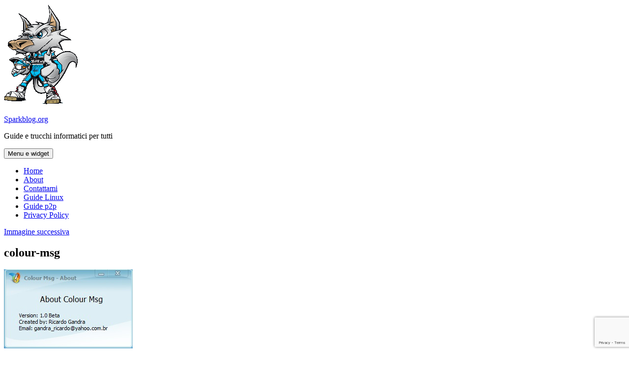

--- FILE ---
content_type: text/html; charset=utf-8
request_url: https://www.google.com/recaptcha/api2/anchor?ar=1&k=6LeA4oIUAAAAAOTjyixuHxPmBmPiVLDGQ0ZRl1jV&co=aHR0cHM6Ly93d3cuc3BhcmtibG9nLm9yZzo0NDM.&hl=en&v=PoyoqOPhxBO7pBk68S4YbpHZ&size=invisible&anchor-ms=20000&execute-ms=30000&cb=zbaveuts8cq1
body_size: 48604
content:
<!DOCTYPE HTML><html dir="ltr" lang="en"><head><meta http-equiv="Content-Type" content="text/html; charset=UTF-8">
<meta http-equiv="X-UA-Compatible" content="IE=edge">
<title>reCAPTCHA</title>
<style type="text/css">
/* cyrillic-ext */
@font-face {
  font-family: 'Roboto';
  font-style: normal;
  font-weight: 400;
  font-stretch: 100%;
  src: url(//fonts.gstatic.com/s/roboto/v48/KFO7CnqEu92Fr1ME7kSn66aGLdTylUAMa3GUBHMdazTgWw.woff2) format('woff2');
  unicode-range: U+0460-052F, U+1C80-1C8A, U+20B4, U+2DE0-2DFF, U+A640-A69F, U+FE2E-FE2F;
}
/* cyrillic */
@font-face {
  font-family: 'Roboto';
  font-style: normal;
  font-weight: 400;
  font-stretch: 100%;
  src: url(//fonts.gstatic.com/s/roboto/v48/KFO7CnqEu92Fr1ME7kSn66aGLdTylUAMa3iUBHMdazTgWw.woff2) format('woff2');
  unicode-range: U+0301, U+0400-045F, U+0490-0491, U+04B0-04B1, U+2116;
}
/* greek-ext */
@font-face {
  font-family: 'Roboto';
  font-style: normal;
  font-weight: 400;
  font-stretch: 100%;
  src: url(//fonts.gstatic.com/s/roboto/v48/KFO7CnqEu92Fr1ME7kSn66aGLdTylUAMa3CUBHMdazTgWw.woff2) format('woff2');
  unicode-range: U+1F00-1FFF;
}
/* greek */
@font-face {
  font-family: 'Roboto';
  font-style: normal;
  font-weight: 400;
  font-stretch: 100%;
  src: url(//fonts.gstatic.com/s/roboto/v48/KFO7CnqEu92Fr1ME7kSn66aGLdTylUAMa3-UBHMdazTgWw.woff2) format('woff2');
  unicode-range: U+0370-0377, U+037A-037F, U+0384-038A, U+038C, U+038E-03A1, U+03A3-03FF;
}
/* math */
@font-face {
  font-family: 'Roboto';
  font-style: normal;
  font-weight: 400;
  font-stretch: 100%;
  src: url(//fonts.gstatic.com/s/roboto/v48/KFO7CnqEu92Fr1ME7kSn66aGLdTylUAMawCUBHMdazTgWw.woff2) format('woff2');
  unicode-range: U+0302-0303, U+0305, U+0307-0308, U+0310, U+0312, U+0315, U+031A, U+0326-0327, U+032C, U+032F-0330, U+0332-0333, U+0338, U+033A, U+0346, U+034D, U+0391-03A1, U+03A3-03A9, U+03B1-03C9, U+03D1, U+03D5-03D6, U+03F0-03F1, U+03F4-03F5, U+2016-2017, U+2034-2038, U+203C, U+2040, U+2043, U+2047, U+2050, U+2057, U+205F, U+2070-2071, U+2074-208E, U+2090-209C, U+20D0-20DC, U+20E1, U+20E5-20EF, U+2100-2112, U+2114-2115, U+2117-2121, U+2123-214F, U+2190, U+2192, U+2194-21AE, U+21B0-21E5, U+21F1-21F2, U+21F4-2211, U+2213-2214, U+2216-22FF, U+2308-230B, U+2310, U+2319, U+231C-2321, U+2336-237A, U+237C, U+2395, U+239B-23B7, U+23D0, U+23DC-23E1, U+2474-2475, U+25AF, U+25B3, U+25B7, U+25BD, U+25C1, U+25CA, U+25CC, U+25FB, U+266D-266F, U+27C0-27FF, U+2900-2AFF, U+2B0E-2B11, U+2B30-2B4C, U+2BFE, U+3030, U+FF5B, U+FF5D, U+1D400-1D7FF, U+1EE00-1EEFF;
}
/* symbols */
@font-face {
  font-family: 'Roboto';
  font-style: normal;
  font-weight: 400;
  font-stretch: 100%;
  src: url(//fonts.gstatic.com/s/roboto/v48/KFO7CnqEu92Fr1ME7kSn66aGLdTylUAMaxKUBHMdazTgWw.woff2) format('woff2');
  unicode-range: U+0001-000C, U+000E-001F, U+007F-009F, U+20DD-20E0, U+20E2-20E4, U+2150-218F, U+2190, U+2192, U+2194-2199, U+21AF, U+21E6-21F0, U+21F3, U+2218-2219, U+2299, U+22C4-22C6, U+2300-243F, U+2440-244A, U+2460-24FF, U+25A0-27BF, U+2800-28FF, U+2921-2922, U+2981, U+29BF, U+29EB, U+2B00-2BFF, U+4DC0-4DFF, U+FFF9-FFFB, U+10140-1018E, U+10190-1019C, U+101A0, U+101D0-101FD, U+102E0-102FB, U+10E60-10E7E, U+1D2C0-1D2D3, U+1D2E0-1D37F, U+1F000-1F0FF, U+1F100-1F1AD, U+1F1E6-1F1FF, U+1F30D-1F30F, U+1F315, U+1F31C, U+1F31E, U+1F320-1F32C, U+1F336, U+1F378, U+1F37D, U+1F382, U+1F393-1F39F, U+1F3A7-1F3A8, U+1F3AC-1F3AF, U+1F3C2, U+1F3C4-1F3C6, U+1F3CA-1F3CE, U+1F3D4-1F3E0, U+1F3ED, U+1F3F1-1F3F3, U+1F3F5-1F3F7, U+1F408, U+1F415, U+1F41F, U+1F426, U+1F43F, U+1F441-1F442, U+1F444, U+1F446-1F449, U+1F44C-1F44E, U+1F453, U+1F46A, U+1F47D, U+1F4A3, U+1F4B0, U+1F4B3, U+1F4B9, U+1F4BB, U+1F4BF, U+1F4C8-1F4CB, U+1F4D6, U+1F4DA, U+1F4DF, U+1F4E3-1F4E6, U+1F4EA-1F4ED, U+1F4F7, U+1F4F9-1F4FB, U+1F4FD-1F4FE, U+1F503, U+1F507-1F50B, U+1F50D, U+1F512-1F513, U+1F53E-1F54A, U+1F54F-1F5FA, U+1F610, U+1F650-1F67F, U+1F687, U+1F68D, U+1F691, U+1F694, U+1F698, U+1F6AD, U+1F6B2, U+1F6B9-1F6BA, U+1F6BC, U+1F6C6-1F6CF, U+1F6D3-1F6D7, U+1F6E0-1F6EA, U+1F6F0-1F6F3, U+1F6F7-1F6FC, U+1F700-1F7FF, U+1F800-1F80B, U+1F810-1F847, U+1F850-1F859, U+1F860-1F887, U+1F890-1F8AD, U+1F8B0-1F8BB, U+1F8C0-1F8C1, U+1F900-1F90B, U+1F93B, U+1F946, U+1F984, U+1F996, U+1F9E9, U+1FA00-1FA6F, U+1FA70-1FA7C, U+1FA80-1FA89, U+1FA8F-1FAC6, U+1FACE-1FADC, U+1FADF-1FAE9, U+1FAF0-1FAF8, U+1FB00-1FBFF;
}
/* vietnamese */
@font-face {
  font-family: 'Roboto';
  font-style: normal;
  font-weight: 400;
  font-stretch: 100%;
  src: url(//fonts.gstatic.com/s/roboto/v48/KFO7CnqEu92Fr1ME7kSn66aGLdTylUAMa3OUBHMdazTgWw.woff2) format('woff2');
  unicode-range: U+0102-0103, U+0110-0111, U+0128-0129, U+0168-0169, U+01A0-01A1, U+01AF-01B0, U+0300-0301, U+0303-0304, U+0308-0309, U+0323, U+0329, U+1EA0-1EF9, U+20AB;
}
/* latin-ext */
@font-face {
  font-family: 'Roboto';
  font-style: normal;
  font-weight: 400;
  font-stretch: 100%;
  src: url(//fonts.gstatic.com/s/roboto/v48/KFO7CnqEu92Fr1ME7kSn66aGLdTylUAMa3KUBHMdazTgWw.woff2) format('woff2');
  unicode-range: U+0100-02BA, U+02BD-02C5, U+02C7-02CC, U+02CE-02D7, U+02DD-02FF, U+0304, U+0308, U+0329, U+1D00-1DBF, U+1E00-1E9F, U+1EF2-1EFF, U+2020, U+20A0-20AB, U+20AD-20C0, U+2113, U+2C60-2C7F, U+A720-A7FF;
}
/* latin */
@font-face {
  font-family: 'Roboto';
  font-style: normal;
  font-weight: 400;
  font-stretch: 100%;
  src: url(//fonts.gstatic.com/s/roboto/v48/KFO7CnqEu92Fr1ME7kSn66aGLdTylUAMa3yUBHMdazQ.woff2) format('woff2');
  unicode-range: U+0000-00FF, U+0131, U+0152-0153, U+02BB-02BC, U+02C6, U+02DA, U+02DC, U+0304, U+0308, U+0329, U+2000-206F, U+20AC, U+2122, U+2191, U+2193, U+2212, U+2215, U+FEFF, U+FFFD;
}
/* cyrillic-ext */
@font-face {
  font-family: 'Roboto';
  font-style: normal;
  font-weight: 500;
  font-stretch: 100%;
  src: url(//fonts.gstatic.com/s/roboto/v48/KFO7CnqEu92Fr1ME7kSn66aGLdTylUAMa3GUBHMdazTgWw.woff2) format('woff2');
  unicode-range: U+0460-052F, U+1C80-1C8A, U+20B4, U+2DE0-2DFF, U+A640-A69F, U+FE2E-FE2F;
}
/* cyrillic */
@font-face {
  font-family: 'Roboto';
  font-style: normal;
  font-weight: 500;
  font-stretch: 100%;
  src: url(//fonts.gstatic.com/s/roboto/v48/KFO7CnqEu92Fr1ME7kSn66aGLdTylUAMa3iUBHMdazTgWw.woff2) format('woff2');
  unicode-range: U+0301, U+0400-045F, U+0490-0491, U+04B0-04B1, U+2116;
}
/* greek-ext */
@font-face {
  font-family: 'Roboto';
  font-style: normal;
  font-weight: 500;
  font-stretch: 100%;
  src: url(//fonts.gstatic.com/s/roboto/v48/KFO7CnqEu92Fr1ME7kSn66aGLdTylUAMa3CUBHMdazTgWw.woff2) format('woff2');
  unicode-range: U+1F00-1FFF;
}
/* greek */
@font-face {
  font-family: 'Roboto';
  font-style: normal;
  font-weight: 500;
  font-stretch: 100%;
  src: url(//fonts.gstatic.com/s/roboto/v48/KFO7CnqEu92Fr1ME7kSn66aGLdTylUAMa3-UBHMdazTgWw.woff2) format('woff2');
  unicode-range: U+0370-0377, U+037A-037F, U+0384-038A, U+038C, U+038E-03A1, U+03A3-03FF;
}
/* math */
@font-face {
  font-family: 'Roboto';
  font-style: normal;
  font-weight: 500;
  font-stretch: 100%;
  src: url(//fonts.gstatic.com/s/roboto/v48/KFO7CnqEu92Fr1ME7kSn66aGLdTylUAMawCUBHMdazTgWw.woff2) format('woff2');
  unicode-range: U+0302-0303, U+0305, U+0307-0308, U+0310, U+0312, U+0315, U+031A, U+0326-0327, U+032C, U+032F-0330, U+0332-0333, U+0338, U+033A, U+0346, U+034D, U+0391-03A1, U+03A3-03A9, U+03B1-03C9, U+03D1, U+03D5-03D6, U+03F0-03F1, U+03F4-03F5, U+2016-2017, U+2034-2038, U+203C, U+2040, U+2043, U+2047, U+2050, U+2057, U+205F, U+2070-2071, U+2074-208E, U+2090-209C, U+20D0-20DC, U+20E1, U+20E5-20EF, U+2100-2112, U+2114-2115, U+2117-2121, U+2123-214F, U+2190, U+2192, U+2194-21AE, U+21B0-21E5, U+21F1-21F2, U+21F4-2211, U+2213-2214, U+2216-22FF, U+2308-230B, U+2310, U+2319, U+231C-2321, U+2336-237A, U+237C, U+2395, U+239B-23B7, U+23D0, U+23DC-23E1, U+2474-2475, U+25AF, U+25B3, U+25B7, U+25BD, U+25C1, U+25CA, U+25CC, U+25FB, U+266D-266F, U+27C0-27FF, U+2900-2AFF, U+2B0E-2B11, U+2B30-2B4C, U+2BFE, U+3030, U+FF5B, U+FF5D, U+1D400-1D7FF, U+1EE00-1EEFF;
}
/* symbols */
@font-face {
  font-family: 'Roboto';
  font-style: normal;
  font-weight: 500;
  font-stretch: 100%;
  src: url(//fonts.gstatic.com/s/roboto/v48/KFO7CnqEu92Fr1ME7kSn66aGLdTylUAMaxKUBHMdazTgWw.woff2) format('woff2');
  unicode-range: U+0001-000C, U+000E-001F, U+007F-009F, U+20DD-20E0, U+20E2-20E4, U+2150-218F, U+2190, U+2192, U+2194-2199, U+21AF, U+21E6-21F0, U+21F3, U+2218-2219, U+2299, U+22C4-22C6, U+2300-243F, U+2440-244A, U+2460-24FF, U+25A0-27BF, U+2800-28FF, U+2921-2922, U+2981, U+29BF, U+29EB, U+2B00-2BFF, U+4DC0-4DFF, U+FFF9-FFFB, U+10140-1018E, U+10190-1019C, U+101A0, U+101D0-101FD, U+102E0-102FB, U+10E60-10E7E, U+1D2C0-1D2D3, U+1D2E0-1D37F, U+1F000-1F0FF, U+1F100-1F1AD, U+1F1E6-1F1FF, U+1F30D-1F30F, U+1F315, U+1F31C, U+1F31E, U+1F320-1F32C, U+1F336, U+1F378, U+1F37D, U+1F382, U+1F393-1F39F, U+1F3A7-1F3A8, U+1F3AC-1F3AF, U+1F3C2, U+1F3C4-1F3C6, U+1F3CA-1F3CE, U+1F3D4-1F3E0, U+1F3ED, U+1F3F1-1F3F3, U+1F3F5-1F3F7, U+1F408, U+1F415, U+1F41F, U+1F426, U+1F43F, U+1F441-1F442, U+1F444, U+1F446-1F449, U+1F44C-1F44E, U+1F453, U+1F46A, U+1F47D, U+1F4A3, U+1F4B0, U+1F4B3, U+1F4B9, U+1F4BB, U+1F4BF, U+1F4C8-1F4CB, U+1F4D6, U+1F4DA, U+1F4DF, U+1F4E3-1F4E6, U+1F4EA-1F4ED, U+1F4F7, U+1F4F9-1F4FB, U+1F4FD-1F4FE, U+1F503, U+1F507-1F50B, U+1F50D, U+1F512-1F513, U+1F53E-1F54A, U+1F54F-1F5FA, U+1F610, U+1F650-1F67F, U+1F687, U+1F68D, U+1F691, U+1F694, U+1F698, U+1F6AD, U+1F6B2, U+1F6B9-1F6BA, U+1F6BC, U+1F6C6-1F6CF, U+1F6D3-1F6D7, U+1F6E0-1F6EA, U+1F6F0-1F6F3, U+1F6F7-1F6FC, U+1F700-1F7FF, U+1F800-1F80B, U+1F810-1F847, U+1F850-1F859, U+1F860-1F887, U+1F890-1F8AD, U+1F8B0-1F8BB, U+1F8C0-1F8C1, U+1F900-1F90B, U+1F93B, U+1F946, U+1F984, U+1F996, U+1F9E9, U+1FA00-1FA6F, U+1FA70-1FA7C, U+1FA80-1FA89, U+1FA8F-1FAC6, U+1FACE-1FADC, U+1FADF-1FAE9, U+1FAF0-1FAF8, U+1FB00-1FBFF;
}
/* vietnamese */
@font-face {
  font-family: 'Roboto';
  font-style: normal;
  font-weight: 500;
  font-stretch: 100%;
  src: url(//fonts.gstatic.com/s/roboto/v48/KFO7CnqEu92Fr1ME7kSn66aGLdTylUAMa3OUBHMdazTgWw.woff2) format('woff2');
  unicode-range: U+0102-0103, U+0110-0111, U+0128-0129, U+0168-0169, U+01A0-01A1, U+01AF-01B0, U+0300-0301, U+0303-0304, U+0308-0309, U+0323, U+0329, U+1EA0-1EF9, U+20AB;
}
/* latin-ext */
@font-face {
  font-family: 'Roboto';
  font-style: normal;
  font-weight: 500;
  font-stretch: 100%;
  src: url(//fonts.gstatic.com/s/roboto/v48/KFO7CnqEu92Fr1ME7kSn66aGLdTylUAMa3KUBHMdazTgWw.woff2) format('woff2');
  unicode-range: U+0100-02BA, U+02BD-02C5, U+02C7-02CC, U+02CE-02D7, U+02DD-02FF, U+0304, U+0308, U+0329, U+1D00-1DBF, U+1E00-1E9F, U+1EF2-1EFF, U+2020, U+20A0-20AB, U+20AD-20C0, U+2113, U+2C60-2C7F, U+A720-A7FF;
}
/* latin */
@font-face {
  font-family: 'Roboto';
  font-style: normal;
  font-weight: 500;
  font-stretch: 100%;
  src: url(//fonts.gstatic.com/s/roboto/v48/KFO7CnqEu92Fr1ME7kSn66aGLdTylUAMa3yUBHMdazQ.woff2) format('woff2');
  unicode-range: U+0000-00FF, U+0131, U+0152-0153, U+02BB-02BC, U+02C6, U+02DA, U+02DC, U+0304, U+0308, U+0329, U+2000-206F, U+20AC, U+2122, U+2191, U+2193, U+2212, U+2215, U+FEFF, U+FFFD;
}
/* cyrillic-ext */
@font-face {
  font-family: 'Roboto';
  font-style: normal;
  font-weight: 900;
  font-stretch: 100%;
  src: url(//fonts.gstatic.com/s/roboto/v48/KFO7CnqEu92Fr1ME7kSn66aGLdTylUAMa3GUBHMdazTgWw.woff2) format('woff2');
  unicode-range: U+0460-052F, U+1C80-1C8A, U+20B4, U+2DE0-2DFF, U+A640-A69F, U+FE2E-FE2F;
}
/* cyrillic */
@font-face {
  font-family: 'Roboto';
  font-style: normal;
  font-weight: 900;
  font-stretch: 100%;
  src: url(//fonts.gstatic.com/s/roboto/v48/KFO7CnqEu92Fr1ME7kSn66aGLdTylUAMa3iUBHMdazTgWw.woff2) format('woff2');
  unicode-range: U+0301, U+0400-045F, U+0490-0491, U+04B0-04B1, U+2116;
}
/* greek-ext */
@font-face {
  font-family: 'Roboto';
  font-style: normal;
  font-weight: 900;
  font-stretch: 100%;
  src: url(//fonts.gstatic.com/s/roboto/v48/KFO7CnqEu92Fr1ME7kSn66aGLdTylUAMa3CUBHMdazTgWw.woff2) format('woff2');
  unicode-range: U+1F00-1FFF;
}
/* greek */
@font-face {
  font-family: 'Roboto';
  font-style: normal;
  font-weight: 900;
  font-stretch: 100%;
  src: url(//fonts.gstatic.com/s/roboto/v48/KFO7CnqEu92Fr1ME7kSn66aGLdTylUAMa3-UBHMdazTgWw.woff2) format('woff2');
  unicode-range: U+0370-0377, U+037A-037F, U+0384-038A, U+038C, U+038E-03A1, U+03A3-03FF;
}
/* math */
@font-face {
  font-family: 'Roboto';
  font-style: normal;
  font-weight: 900;
  font-stretch: 100%;
  src: url(//fonts.gstatic.com/s/roboto/v48/KFO7CnqEu92Fr1ME7kSn66aGLdTylUAMawCUBHMdazTgWw.woff2) format('woff2');
  unicode-range: U+0302-0303, U+0305, U+0307-0308, U+0310, U+0312, U+0315, U+031A, U+0326-0327, U+032C, U+032F-0330, U+0332-0333, U+0338, U+033A, U+0346, U+034D, U+0391-03A1, U+03A3-03A9, U+03B1-03C9, U+03D1, U+03D5-03D6, U+03F0-03F1, U+03F4-03F5, U+2016-2017, U+2034-2038, U+203C, U+2040, U+2043, U+2047, U+2050, U+2057, U+205F, U+2070-2071, U+2074-208E, U+2090-209C, U+20D0-20DC, U+20E1, U+20E5-20EF, U+2100-2112, U+2114-2115, U+2117-2121, U+2123-214F, U+2190, U+2192, U+2194-21AE, U+21B0-21E5, U+21F1-21F2, U+21F4-2211, U+2213-2214, U+2216-22FF, U+2308-230B, U+2310, U+2319, U+231C-2321, U+2336-237A, U+237C, U+2395, U+239B-23B7, U+23D0, U+23DC-23E1, U+2474-2475, U+25AF, U+25B3, U+25B7, U+25BD, U+25C1, U+25CA, U+25CC, U+25FB, U+266D-266F, U+27C0-27FF, U+2900-2AFF, U+2B0E-2B11, U+2B30-2B4C, U+2BFE, U+3030, U+FF5B, U+FF5D, U+1D400-1D7FF, U+1EE00-1EEFF;
}
/* symbols */
@font-face {
  font-family: 'Roboto';
  font-style: normal;
  font-weight: 900;
  font-stretch: 100%;
  src: url(//fonts.gstatic.com/s/roboto/v48/KFO7CnqEu92Fr1ME7kSn66aGLdTylUAMaxKUBHMdazTgWw.woff2) format('woff2');
  unicode-range: U+0001-000C, U+000E-001F, U+007F-009F, U+20DD-20E0, U+20E2-20E4, U+2150-218F, U+2190, U+2192, U+2194-2199, U+21AF, U+21E6-21F0, U+21F3, U+2218-2219, U+2299, U+22C4-22C6, U+2300-243F, U+2440-244A, U+2460-24FF, U+25A0-27BF, U+2800-28FF, U+2921-2922, U+2981, U+29BF, U+29EB, U+2B00-2BFF, U+4DC0-4DFF, U+FFF9-FFFB, U+10140-1018E, U+10190-1019C, U+101A0, U+101D0-101FD, U+102E0-102FB, U+10E60-10E7E, U+1D2C0-1D2D3, U+1D2E0-1D37F, U+1F000-1F0FF, U+1F100-1F1AD, U+1F1E6-1F1FF, U+1F30D-1F30F, U+1F315, U+1F31C, U+1F31E, U+1F320-1F32C, U+1F336, U+1F378, U+1F37D, U+1F382, U+1F393-1F39F, U+1F3A7-1F3A8, U+1F3AC-1F3AF, U+1F3C2, U+1F3C4-1F3C6, U+1F3CA-1F3CE, U+1F3D4-1F3E0, U+1F3ED, U+1F3F1-1F3F3, U+1F3F5-1F3F7, U+1F408, U+1F415, U+1F41F, U+1F426, U+1F43F, U+1F441-1F442, U+1F444, U+1F446-1F449, U+1F44C-1F44E, U+1F453, U+1F46A, U+1F47D, U+1F4A3, U+1F4B0, U+1F4B3, U+1F4B9, U+1F4BB, U+1F4BF, U+1F4C8-1F4CB, U+1F4D6, U+1F4DA, U+1F4DF, U+1F4E3-1F4E6, U+1F4EA-1F4ED, U+1F4F7, U+1F4F9-1F4FB, U+1F4FD-1F4FE, U+1F503, U+1F507-1F50B, U+1F50D, U+1F512-1F513, U+1F53E-1F54A, U+1F54F-1F5FA, U+1F610, U+1F650-1F67F, U+1F687, U+1F68D, U+1F691, U+1F694, U+1F698, U+1F6AD, U+1F6B2, U+1F6B9-1F6BA, U+1F6BC, U+1F6C6-1F6CF, U+1F6D3-1F6D7, U+1F6E0-1F6EA, U+1F6F0-1F6F3, U+1F6F7-1F6FC, U+1F700-1F7FF, U+1F800-1F80B, U+1F810-1F847, U+1F850-1F859, U+1F860-1F887, U+1F890-1F8AD, U+1F8B0-1F8BB, U+1F8C0-1F8C1, U+1F900-1F90B, U+1F93B, U+1F946, U+1F984, U+1F996, U+1F9E9, U+1FA00-1FA6F, U+1FA70-1FA7C, U+1FA80-1FA89, U+1FA8F-1FAC6, U+1FACE-1FADC, U+1FADF-1FAE9, U+1FAF0-1FAF8, U+1FB00-1FBFF;
}
/* vietnamese */
@font-face {
  font-family: 'Roboto';
  font-style: normal;
  font-weight: 900;
  font-stretch: 100%;
  src: url(//fonts.gstatic.com/s/roboto/v48/KFO7CnqEu92Fr1ME7kSn66aGLdTylUAMa3OUBHMdazTgWw.woff2) format('woff2');
  unicode-range: U+0102-0103, U+0110-0111, U+0128-0129, U+0168-0169, U+01A0-01A1, U+01AF-01B0, U+0300-0301, U+0303-0304, U+0308-0309, U+0323, U+0329, U+1EA0-1EF9, U+20AB;
}
/* latin-ext */
@font-face {
  font-family: 'Roboto';
  font-style: normal;
  font-weight: 900;
  font-stretch: 100%;
  src: url(//fonts.gstatic.com/s/roboto/v48/KFO7CnqEu92Fr1ME7kSn66aGLdTylUAMa3KUBHMdazTgWw.woff2) format('woff2');
  unicode-range: U+0100-02BA, U+02BD-02C5, U+02C7-02CC, U+02CE-02D7, U+02DD-02FF, U+0304, U+0308, U+0329, U+1D00-1DBF, U+1E00-1E9F, U+1EF2-1EFF, U+2020, U+20A0-20AB, U+20AD-20C0, U+2113, U+2C60-2C7F, U+A720-A7FF;
}
/* latin */
@font-face {
  font-family: 'Roboto';
  font-style: normal;
  font-weight: 900;
  font-stretch: 100%;
  src: url(//fonts.gstatic.com/s/roboto/v48/KFO7CnqEu92Fr1ME7kSn66aGLdTylUAMa3yUBHMdazQ.woff2) format('woff2');
  unicode-range: U+0000-00FF, U+0131, U+0152-0153, U+02BB-02BC, U+02C6, U+02DA, U+02DC, U+0304, U+0308, U+0329, U+2000-206F, U+20AC, U+2122, U+2191, U+2193, U+2212, U+2215, U+FEFF, U+FFFD;
}

</style>
<link rel="stylesheet" type="text/css" href="https://www.gstatic.com/recaptcha/releases/PoyoqOPhxBO7pBk68S4YbpHZ/styles__ltr.css">
<script nonce="J_bE7xeRiZkIf1W1sekyrA" type="text/javascript">window['__recaptcha_api'] = 'https://www.google.com/recaptcha/api2/';</script>
<script type="text/javascript" src="https://www.gstatic.com/recaptcha/releases/PoyoqOPhxBO7pBk68S4YbpHZ/recaptcha__en.js" nonce="J_bE7xeRiZkIf1W1sekyrA">
      
    </script></head>
<body><div id="rc-anchor-alert" class="rc-anchor-alert"></div>
<input type="hidden" id="recaptcha-token" value="[base64]">
<script type="text/javascript" nonce="J_bE7xeRiZkIf1W1sekyrA">
      recaptcha.anchor.Main.init("[\x22ainput\x22,[\x22bgdata\x22,\x22\x22,\[base64]/[base64]/bmV3IFpbdF0obVswXSk6Sz09Mj9uZXcgWlt0XShtWzBdLG1bMV0pOks9PTM/bmV3IFpbdF0obVswXSxtWzFdLG1bMl0pOks9PTQ/[base64]/[base64]/[base64]/[base64]/[base64]/[base64]/[base64]/[base64]/[base64]/[base64]/[base64]/[base64]/[base64]/[base64]\\u003d\\u003d\x22,\[base64]\\u003d\\u003d\x22,\x22bVtVw74Rwow6wr7DkMKow7fDlXNgw7EKw6zDlh07b8OFwpx/fMKlIkbCnhrDsEoaesKfTUXCsRJkIMKnOsKNw4vCuwTDqE0HwqEEwqx7w7Nkw5fDnMO1w6/Dv8K/fBfDuwo2U1xRFxI4wpBfwokIwodGw5tALh7CtiPCj8K0wosVw5liw4fCkEQAw4bCiQnDm8Kaw6HCrkrDqS7CqMOdFTV9M8OHw7ZpwqjCtcOCwpEtwrZLw5sxSMOLwo/Dq8KAKVDCkMOnwowPw5rDmQEsw6rDn8KCIkQzVwPCsDNySsOFW1vDvMKQwqzCoC/Cm8OYw4PCrcKowpIsbsKUZ8KXAcOZwqrDg3h2wpRVwo/Ct2kyOMKaZ8K1bCjCsHgJJsKVwoHDrMOrHhM8PU3CpkXCvnbCoWQkO8OMVsOlV2PCqGTDqQbDnWHDmMOJZcOCwqLCnsO9wrV4NQbDj8OSNcOPwpHCs8KSAsK/RRR9eEDDucOJD8O/Dnwyw7xfw5vDtToRw4vDlsK+wog+w5ogZVQpDjFwwpphwqnCv2U7ZcKjw6rCrScZPArDiCxPAMK/R8OJfwDDscOGwpA1EcKVLhdnw7Ezw7bDncOKBQDDgVfDjcKtIXgAw4PCtcKfw5vCscOKwqXCv0IWwq/Ciz7Cu8OXFHNzXSkuwpzCicOkw6jCr8KCw4EOcR5zbVUWwpPCqlvDtlrCmcOEw4vDlsKTX2jDklvCosOUw4rDusKewoEqKQXClhopCiDCv8O4InvCk2bCkcOBwr3Cg0kjeQ1Cw77DoXfCiAhHFG9mw5TDlj1/[base64]/CgwXClMKXE8O2ZFnDscOub8KUKMOOw7JAwo/CgMOlcwgoZcO+dxEmw41+w4RYWTYNXsOWUxNhWMKTNyzDqm7Cg8KNw453w73CucK/w4PCmsKPQm4jwptGd8KnPj3DhsKLwoNgYwtqwr3CpjPDpBIUIcO+wplPwq1xesK/TMONwrHDh0cNdzleY3zDh1DCmWbCgcONwonDqcKKFcKKO01EwqDDvDomJ8K8w7bChmoqNUvCmg5swq1XIsKrCgnDn8OoA8KwUyV0SjcGMsOQGTPCncOUw6k/H3M4woDCqmh+wqbDpMOuXiUaYCZOw4NVwpLCicONw4HCihLDu8OhCMO4wpvCmAnDjX7DjzwaRcOdawHDuMKYbsODwqJ7wpHCoRLCvcKewrc9w5JzwqbCrExZb8KQNEkqwoxAw5cmwq/CnQ8pYcKdw717wp3DssORw7fCvAEHUlDDqcKawr0Sw5nCkXBpfcOGLsKow7d4w4AgTwTDm8OXwqrCsBwbw7TCkm4cw4fDqBQFwojDiWNnw4FbCBnCm3/Dr8KjwqHCucKcwpF5w7zCg8KTVArDsMONQsKPwqJNwocxw6/CujMzwpQawqHDoihiw4DDmcOOwp1dFADDnFY3w6TCtBrDjWTCusO7D8KcXcK+w4/Cu8KGw43Cm8KyFMKiwqHCpsKaw4FRw5ZhORwuREI1WMOMHgfCvsKLV8KOw6VRIyhwwqt+BMOhKcKKUcOQwocowohyLsOawodTCsKow6UIw7pHacOwUMOPA8OtHXlVwo/Ci1HDuMK0wpzDqcKmccKIYmYIMlUvMQNWwqJFKEnDucOAwqMlGTcvw5oOJm3ChcOiw7LCi2vCl8Oge8OmLMKjwqI0WMOnZw05bnYJdSHDtVrDmMKpIMKRw53Ch8KQZxHCjMKLaTLDncKMACA4XsKeWsOdw7jDkyDDrsKew6TDtcOCwqPDqnVrOxcHwotiJ2/[base64]/ClFY4wo3CvDzChcO5KMO+BsOjXmJ5KsKkwp/Du8O/w7BNH8ObcsKSTcOkLcKbwp9AwqRXw7DCiFM7wq/[base64]/CqRcIPjHDg2toVRxNCcO4U8O6wqoTwqV0w7DDhTUvw4MswrzDryTCicKQwrDDn8O/[base64]/DkRB1wogUwr/[base64]/CgUUUasO3Q8K/wr3DhDsIw6DCqcOnw4JTeV7DoiQzQB7DsCpnwoTDnEPDnWzDrRkJwo4uwozDozx+IRQ5XcKyZHd8QsOewqUlwoQRw4hUwpwkSD7DhB8yC8Ozd8OLw43CnMOUw57Cm1kgT8OOwqZ1XsOrBh4iaVcjwp9Ewpd/wpTDk8KvPMO4w5PDtsOUezcrDn/[base64]/CtsKdCzrDqcOywqNTDMOHwq3DiDA5W8K3Nn/DuADCt8KzeBtSw79MeEvDjV8MwoHCslvDnmJFwoNBw4jDnyQVM8O/AMKSwrEqwq4uwqEKwpzDrcK2wqDCuBTDvcKoHTrCqMKXC8KvMk3Dqk4ewpQBEcKTw6DCmsKyw7plwoF1wrUWXGzDkWjCuBEew47DnsKTdMOiJEIrwpA/wqXCkcKbwrLDgMKMwrnCm8KswqdQw4swJgM2wrICQcOQw4TDkSJnFjA0d8OZwpTDnsO1C2/DjmLDkwpgOsKPw4DDksKGwprCmE8qw5jCs8OCccOhwpwZPi7CkcOnbQwGw7LDtCPDnjxPwqdiBlNaRWfDhGjCvMKNGwfDusKEwoMmTcOtwozDuMKjw7zCrsK9wr/Ci1fClX3CqcO6VHXDssOdTjPDoMOWwobCiHrDnMKoOGfCp8KdesKbwpXCrhTDiQRpw4MCL0DCucOEDsKDfsOwRMKiQ8KlwocMYFnCtSTDusKGFcKnwqzDmxXDjTURw77CtcO8wpTCs8K9HnHCgcKuw4FOGl/CpcKUOV5IdX/DhMKzbRs2SsKMPMKQQ8KQw6DCt8OnQsODXsKBwrYKVXzCu8OCw5XCrcO8w5AswrHClDQOBcO/JHDCqMK/SQh3wqlJwrd0DMK6w7MIw6xRwpHCrmnDkcKzfcKPwpJxwpxww7zCvgoDw7vDiHPDhcOGw5hVRzxXwoLDuH54wolsYcO7w5PCjl1/w7fDu8KbOMKOIybCtwTCmmZTwqh/wpA3JcKCW2xbwonCu8Ozwr/DgcOQwoXDh8OBBcKwSMKwwr/DscK1wo/DtcObBsKAwpgZwqsxYsOLw5LCh8Oow6HDm8Oaw4DCuQFtw4/ClT1zVSPCjBLCijsnwpzCksOfecOZwpvDiMKxw5pKR0jDkEDCtMK2wobDvio5wrZGAsOow7jCo8O3w4LCj8KKE8OCCMKnw7zDl8Okw5LCjj3CqEEbw5bCmRPCh2tFw57DoU11wrzDvm9vwrDCqEzDpk/Ci8K4HMOrGMKTa8K1w60Zw57DilrCnMOsw78vw6QgIQUpw7NZVF1ww758wr4Uw7Yvw7LCssOoY8O6wrLDlMKaAsOjJ1BWJ8KQNzbDmWvCrB/CrMKJDsOJFcOiwrAdw4bCgnbCjMOIwpnDtsOnX2Rgwoc/wq/Du8Kzw78hFHsnWsK8aw/CncOYVlLDvMKFasKVf2rDtykmacKTw4/[base64]/wrXDrBLDp8KiHR3DkyrCj0lpQcOkAQzDvsO0w4cNwrjDoHInSUw2HsOXwrMBSMKyw501en/Do8KBUEbDlcOEw6JLw7fCj8K3w5NCWnAxw5/[base64]/YcKDw67ChW3DicKiwrN3wozCvlVrw4DDpMKEFRQQwoLCn3HDrR3CqsKmwoPCrkUVwq1+wofCj8ObC8Kyb8OQaX5HBgIyWsKhwrpCw5oEQE4YRMOCLSIWPw7CvjJtcsO2LB8fG8K1CS/DgmjCpnwTw7BNw6zCtMOyw7FFwp/DrRgaNz1Wwp/CpcOTw43CqF7DgT7Dk8OxwrFgw6XCnSdywqbCuV3DgsKLw4HDmUYTw4cYw619wrvDvk/[base64]/Dp8KQwphyfld0MW0jwqbCscOPTyrCviEwT8Oyw51Pw5E0wqB7KWfCn8OXN3jCmMKKPcOhw4LCrDRvwr7CnlFdwpRXwqzDgA/Du8OswoVsGcKVwrLDrMOZw5rDqMKGwoVGNQTDvycKesO+wq7CmsKgw4bDoMK/[base64]/[base64]/w5JxwpV/woXDkGE4PgFkbcKGXMKYekzDn8OeQG8nwpTCncOpw7HChzDDpjTCnMOvw43Dp8Krw4EHw47DicOQwo/DqiZ7N8KXwojDvMKvw4QsW8OSw4XCv8Kawqx+LMO7AH/Conc2w7/CoMOfP23DnQ9gw55afD1id2nCgsOeBgMNw4tiwoUpMzZpbhYtw47DosOfwoxxwoZ6NGsYb8O/JRZxKMKQwpzCksKhHMO2ecO/w4fCu8KoBMOzEsKmw4Y0wrQmw5zChMKCw4wEwr1aw7TDsMKbCMKhScKYWSrDucKyw64hOm3CrcOWLXHDihDDkEHCllgkdw/CiQvDvmlTLBJ2UMOKYcOFw40qNmvCvTZvCcK+aTt9wqU/[base64]/CvkDDsjLCrsKzFhAxH8KXwrEITHvCvsKUwqwQCWXChsK8cMOSNgA8NcKcfCdlH8KjcsKOBFEbZcOOw6zDqsKvE8KmZVMCw53DmjcPw7HDlBzDjcOHwoNrJXDDucKPUsKBFcOCW8KRAnRuw5wvw4HCkyjCm8OJAHPDt8KlwobDp8OtI8O/DRMbDMK/w6jDsyc9XhMWwobDqMOGIMOENGhGB8Orw5vDocKLw5Eew53DocKINDHDmRslWyp+Y8Oew4wuworCu3HCt8KAL8ODdcKtZE97wpppdDl0fGxWwoAJw4DCjcKmesKHw5XDvmfChsKBMsKPwotxw7cvw7ZzfFx4SgXDng80XsKLwrFNcQTDhMO2Z2RGw7NcfsOLEsOxbhw/w5UTB8Oww6fDgcKUWCvCrcO8V3kTw7F3AAVtBcK4wqvCtlZYH8OZw6/ClMK5wofDuQfCqcO7w57DosO/VsOAwrXDkMOPEMKQwpXDvsKgw7s+d8Kyw68Hw7jDkwJOwo9fw540wqJiTjHCk2B3wrUufsOKScOBesOVw6NlEsKxY8KPw4TCkcOlR8Kew6bClQFqdjvCsmfDniXCj8KYwpRPwrgowrx/IMKxw6huw6dDHWDCoMOSwpvCncOAwrfDlMKcwqvDqTrCp8KFwpZZw6wZwq3DjWbCs2/ChikOdsOLw7NNw6rDmDDDgXXCkx8bKF7Dsn/DqWYrw70YVWzCncOZw5fDisObwpVsBMOgBcOOLcOiAMOgwo8BwoMAMcO+w5RYwobDsXoiK8OOXcKiN8KEDzvCiMKeLwPCm8O1wobCsXbCj18IYcOCwrrCmgocXx5bw7fCtcOIwqYawpYswonCoGMvw4nDksKrwqAUXl/DsMKCG35iFVHDhcKRw7ISw7RuEcKhfV3Cr0sVZsKjw4fDsUdNP0I5w6fClxBdw5EswprCr03DmVtHMsKBU2vCgMKAwp8KSzjDljfCtTBgwrPDn8KYb8KNw6pjw6fCmMKKP28wNcOmw4TCksKlQ8O7ahTDl25/RcKFw4/[base64]/w6wGwrYNH0gdw7/Cp1zClHPDo8Kdw5Vmw6g6YMOxw5sAwpPCnsKdMnHDmMOREcO6PMKVw5HCuMOyw4nCq2TCsh0FEQHDlRtjI0nDpsO+w5gcwqTDksKjwrrCnBccwpQYLRrDjw06wr/[base64]/[base64]/[base64]/DmQLCtwXDg8KVKm87wpNrwqLCgFvDsxUlw5xSDC9+cMKqH8K3w4/[base64]/BxTCrsKywo/CtmTCvsOUdlNhOMOFw5TDikk7w6/Cq8OOVsOqw4B+OsKzbU3CssKtwrfCizzCnhYfwrEIbG8Aw5HCllRow49Ww5/[base64]/w5nDkcOqw4Fiw6HChGl8GMKBd8K/[base64]/[base64]/[base64]/NSEYw7jDh8KLNBrCklTDoidFw5fChsOdZhFtdkAqw5gkw6bCqgsxw7taRsOfwoogw4kSw4jCryl6w6VhwqbDtXpREMKBY8OZWUjDtHkdesOmwrd1wrDCgTRdwrB1wqM6csOzw45swqPCpMKLwq8SUU7CnXXCjMOrdWDDq8O4EH3CusKcwpwhYms/EzdKwrEwVMKNOE1GE2g3YcOXJ8Kfw6oFKw3CkGg+w60AwolTw4fCpHbCs8OGQV96KsK1EgtPNxXDmWt2dsKUw7MBOMKrckfCkhFwBSfDtsORw5DDq8Kpw4bDl0jDlsKtB0bCuMKPw7nDqsKNw4xHEEEjw65fBMKUwpJmwrU/KcKZcj/DosK/[base64]/[base64]/w6/Drh7CvMKLUMKBwpDDtcOMw4AQMh1ww691GcK2wqzDpEHCj8KKw4U6wpDCrMKQw6nCjAlFwqvDiA5LG8OzNgpSwprDicOpw43ChWpVf8O8eMKKw4tuDcOmGllswrMOX8ORw6J9w5Qyw4/CiGViw4PDh8O+w4PChMOBK0ImEsOvA0vDrkbDsjxtwp/[base64]/DsMOsVm92wqfDtn0EHsOgQsOLw5/Dt8ODwqDCrTTCpMKDbkgEw6jDhg/Cqk/DvFnDn8KBwqN2wq/[base64]/wo/CnMK+Akxpw4fCs8OiQ8K4PTfDuCbCkhwuwq9IJh3CgcOpw4ALYw3DoxzDiMKzaGDDq8OjKhh4UsK9IDM7wpXCgcKBHHwYwoMsSCw+w48IKTTChsKDwpMEHsOFw7jClcKHBS7CjcK/w7XDpBvCr8O/w5kmwow1GVfDj8KuZcOLADLCq8OASULCm8O9woJvVxg1w7IQFVREQMOUwqBzwqbCu8Odwr9WViTCp0lEwop4w48Jw5Ucw7o8w6HCmcObw5EkQsKKLgDDjMKBwqB2w5jDj3LDhcOBw4QkPFtXw4zDnMKQw6RKEBJOw5zCp0LCk8OzX8K/w6LCk31UwrRgw7w9wr7CssKkw5tlaVPClw/DgwTCvcKsT8KFw4E6wrvDo8OZChnCslvCr0bCv3rChMOPcsOifsK/Ul3DiMKzw5LCm8O9V8Kxw6fDlcKjUMKZQ8KNesO8wp5cFcOzIsOPwrPCisKbwoJtwqBvwplTw4Y5w7bCl8Kfw4bCiMOJWw0BZxpAMhFyw4EYwr7Dh8Ohw4TDmUrCl8ONMSw/[base64]/CvnBjFTUVKMKYLwEZTsOdBsKmVDvCiw/[base64]/CryvDkcK8d0HCiFAEJMKBRcKQBGrCoCXCknXCmwRqe8OKwqbDsQ8TT0hxCRY/bDZww5JwXxTDv1DCqMKsw6PCvz8taQ3CvjsuGl3CrcOJw5ARRMOWX1YEwpxyLUV7w4TCicOlwr3Cgh1Uw5h1RGI5woVkw5nChT9QwrUYEMKLwrjCl8O6w4gCw7FJDsOFwoXDt8K8M8OgwoDDoU/DoQ/ChMOPw4/DhhcBKgBZw53DmybDrsKCVyLCrnpOw7jDuVnCuRwQwo55wqDDg8K6wrZOwovCoCPDl8OXwpptOCczwpcuEMK3w5jCn3rDjGHDigTClsOCw4Z1wpXDvMKCwr/CvxFifsOpwq3Ds8K0wog4fxvDnsORwptKb8Kyw73Dm8OlwrjDssO1w4DCmE3CmMKTwrZmwrc8w7I/[base64]/[base64]/[base64]/[base64]/DssO+wqh5wqDClcOLwql9w5TDo3fDrsO+wo/Di0QEYcKow5rDg119w6dCa8Orw5sXHMKiLyV3wq5GZMO0CCAHw7s1w59Uwq4bTxRFNDbDvMOVUTjCvU5xwrjDkMOOw6TDtWTCr1fDnMK4wp49w4/DhzZhHsO4wqsDw6HClRbDiCzDi8Ovw6LCnBXCjsOFw4fDo2vDucORwpbCisKXwoPDsgA1eMOowpk0wqDCu8Kff3vCjsKQc3LCqVzDlgI1wqXDtBHDsnTDksKxEV/[base64]/Cj2w3woLDgjQow6bCnibCgcOiw4odayVmGcOiBWvDpcKUwqY3eRDCik03wpPDmsKBBsO4MxLCgSokw7kBwrg7LMOleMKOw6XCjsOQwoR/HABrc13DvAXDoSXDo8O7w78nUsKLwrDDrVEbEnrDsmLDusKew5nDlgsbwq/[base64]/JcKgU2fDj8KpwpQyw5JZDcKJw7DCk0NywpbDp8KQdHnCoiQfwpR/w4HDksKCw4AxwoXCnnw7w4U0w54+bG/CuMO8CsOrI8OjNcKEIcK5DmViRERaV0vCksK/w4vCmXsMwqdWwovDv8O8dcK/[base64]/wrU4R2sXfsO6cMOYBkzDn8KKwqXDtERzLsKAVUA6wpXDhMKXGMK7ZcKJwo9/[base64]/DjWTDn8OzwpxwGlHDmcKgwpzDjzR8w5JPAiDDhCZ3W8OPw4nCk3BTw6BoBQ3Do8OnUVNjSlQ4w7nCpsONa0PDvwFHwrFkw53CssOGa8KgBcK2w4Rew4lgOcOkwrTCnsKCZ1XCiU/DhTwpwrTCsW9NU8KXSCBsEWdiwqDCtcKJCWpYWjLClcK4wo9Pw4zCg8OiecKKVcKqw5DCrh9JKnnDtiYQwoBvw53Dj8OIRz59w6LChUgyw67CjcOtTMObTcK5B1lrw4/CkCzDjEjDpCJycsKcw5V8JQcUwplvQCnCgQwXK8KiwpHCrFtLw6fCnB/Cp8O5wqvDmhXDmcKyMsKlw4bCuhXDoMO/wr7Ct0DCkQ9fwrg/wrQJIgvDoMOPw6vDncKwS8OAHXLDj8OSXWcEw54IaA3DvTnCgG8zGsOBeXrDsQTDo8K7wpLCn8OHWmYkw63Cr8KjwoMyw5Yzw6zDiA3CucK9w4xRw4t7w41twpt+JcKYFlXCpcO/wqzDv8OjMcKDw6PDpzEPfMOuRUvDuXV6BsOaP8Ojw4kHR2pywqEPwqjCqcO6aE/DusKzHMOcOMKbw7/[base64]/FAoDw5fCocKpw51FC8KEw7EIw6oqwpsaLzdUMMKkwpl9wqLCvgDDo8OLHFPDuRHDlcOAwpVDRBVxPQTDoMORCcKlPsK4ScODw7IlwpfDlMO/FMOgwpZiEsO3BC3DuzUXw7/CgMOlw5ZQw5PCj8KKw6RcWcKmOsKjG8KpKMKzKSDCgydHw7gbwr3DgiwiwpXDqMO8w73Dvh0ID8Ogw7sYEWJyw684w6gJOcOaWcKMw5/CrTc7XcODLkbDlTItw4FOUHnDpsKnw60DwonCtsOKDh0Gw7V5TQMowrkDIMKdwqllacOEwqjDsX51w4rDtsKiwqo3cTg+G8O9f2g4wqFPacKow4fCm8Kgw7Y4wpLDlnNowp16wpt3TUk2IsOIVRzCuDTCj8KUw78kw7dWw75/VnV+KcKbITLCq8KpWsOGJl4OZjTDiksGwrzDlwJ8BsKMwoE7wr1Nw5ohwo1Afx9JK8OAZ8OHw65/wqJZw5TDpcKmEcKOwo9DFwkSasKswr5wTFAQUjIBwoLDicOjGcKMAcOkIWrCrBPCtcOfBcKFOV8hw5jDtsO0TsOfwpo3KMKSLXXCk8Oxw5zCjlTCqDhHw4LCqMORw7ABV1J1bsK1LQzDjhTClEI/wr7DjsOnworDgAjDpnNyJxtRHMKPwrJ+L8Ojw6Qbwr4OMsKNwrvDk8O3w7IXw6fChSJpLArCp8OIw4RZX8KLwqfDh8KAw5TDgkkow4h6GTADHSk/wp9+w4pww7ZyYMKJDsOnw6fDuBZfD8Oxw6nDrcOpJn9fw63Ck3DDkhPCrBTCuMKRXhdAOMOzd8Otw4RYw7/ChHXCqMK4w7/ClcONw7Ule0xqf8OQcA/[base64]/DoMK3wqt2dsOXw6XCvsOKOcKWXUDDtcO2GlzChExjbMOQw53CtMKfUcK1cMOBwpbCn3zCvA3DhhLDugvDmcO8bzISw4Qxw5/DrsKhNi3Dq3/CkAd0w6rCq8OUEMOFwp4Gw59uwozClsOOW8KzE3zCr8OHw4vDmQ/DumrDt8KpwogwH8OCTmM6ScK6BsKxDsKoE1shB8Opw4AqESfDkMKJRcO9w6cLwrdNM3Vzw6Rowr7DisKYU8Kqwp1Sw5/[base64]/w6lgwodKwqkrAMO/B8OAwoNcwos0bVDChmMQK8ONwrrCkAMKwp5owq/[base64]/[base64]/DqcOYXCYLERTDoMK9MSRWFsOgBBXCqMKnGSgBwpZfwq7Dm8Oib1LCqynDgcKBwrLCp8KeJgvCo3/DrUbCpsO+MmTDuCNdPibCvhwCw6nDlcO1RirDpTIDw7DCj8KIwrLCrMK7fHRzeQodHMKBwqciMsO3EUdww7Qjw4jCqTHDhsOaw5svaUUWwqpTw4p5w6/DqVLCm8Kqw6MywpUSw7zDi0JZJmfDmwnDpE9rFFYFb8KGw700RsKPw6XCiMKzPcKlwrzCqcOnSidNF3TClsO7w69OQkfDuW0KDhpcBsKNBA/CjcKMw5BDHz18MD/[base64]/CtHR2w7kHbMKzf8OkbEnCm0tfw7UNNUbDuVvCrcOaw5/CmE9kTDzDhAd5ZsOfwp5vNSVEC2FCZm9OFlnCrnfClMKGVzHCnzbDvkfCpQDDjknDoCXCoC/[base64]/ChsOYw6J+w63DrTEyw4ZFwo3CoXDCkw9aw5LDnCDCjMO/QgpVVSLCk8KLLcOnwpozUcK0wo7Dp2rCn8KLEsKeFhXDrlQ0w47Cu3zCtmcCMsK1w6vDqnTCs8K2GMOZbX5EAsONwr0mWRzDnCDDskRrMsKdGMO4wrXCvTvDu8OLH2DDtzvDmVgJesKBwo/CgQbCgA/Cq1rDjnzDv2HCtjhyKhPCusKKGcOfwoLCnsOGaS4OwqjDlsODwo8wUCYuMcKIwq1SKcOiw7Mxw5vChMKcMmIuwrrCviMgw6bDpFxBwpRTwpheSHjCq8ONw7PClsKKTnHCiVrCu8OOOMOzwoZVRG/DjnHDuEkbFMO0w6dtQsKQOxLCrl/DsQFWw6dCMkzDjMKEwpoPwojDm27DlWFuFwMmNMOxBgsKw7Q7LsOWw5JRwrhWVRMAw68SwpTDl8OcbsOQw7rCvXbDkVUeGVfDocKFdy15w6/DrgnDiMKBw4cWYQvCm8KvHE3DqcKmJXo4a8KWccOjw7ZsbnrDkcORwqnDkynCt8OtQMKCacKveMKhfwwjBMKrwpDDv0kLwoYPI2zDhUnDlHTCqsKpFgY3w53DkMORwrHCpcO/wrA4wrAzw6IPw6Z2wpkbwobDisKEw6xqwpBXVGjDkcKGwpcBwqFtwqpEI8OETMKlw7vCssKLwrAhDn3CscOpwoTDvSTDjsOYw4vDksKWwpIPVsOoZcKqbcO1dsKqwrcvTMKPdgl0w4DDgxsdw6hHw5vDuxLDj8Osd8OERSHDssK/wofDuCdBw6shMCZ4w5U6R8OnYsOPw5RxIF5Bwp5aFz/CvENORMO1aCgeXsK+w47CrCsPSMK6VMKLasOGLx/Di03DncO8wqzDnMK2wovDn8OeFMKjwoYYE8K8w5Ynw6TCkWEywqJQw57Ds3zDoiMnOsOKKsOIDHpDwrVZbcKeD8K6Khx/VXbDvxnClUzCt0DCoMO5TcOww47DlzdKw5B+WsKNUgHDpcOSwodtQ3kyw7oFw5YfZsOewqk+FEPDr34QwoRnwogQdGVqw6/ClMO8BFTCtTnDucKuQ8KmSMK7Ni84QMK9wpTDosKxwq9LGMKWw7NtUTwjLHjDjsKTw7Y4wpxuacOtw48HKFQGKwbDug5ZwqXCtsKkw7DDmUxew7g2ThfClMKAJGpJwrvCtcKgeiZMbnHDmsObw5IGw6bDsMK1JGMawoRmY8OxW8KYaF/[base64]/DrhjCqQVhw6s6bzbDtsKiY21vKTXDpsOiwrQNIMKOw7XCpsObw5nDtwQjelPCkcK+wpLChEY7w4nDjcOBwqIFwp3Ds8KhwpzCpcKdcRANw6HCqE/[base64]/CkcKnOcKTHW3DsMOCDcORUMK4QXXDgzXCmsORTHkLWMOpQ8Kcwr3DsUbDsUkCwrfDhsO7e8Onw5/[base64]/Ct8K4wqQlwrd1wobCmMKEw6LDpmlVUxxww7RBTltieAvDm8KYwo1ac29GLEECwpnCsk3CtD/DthfDuznDh8K0HWklw5vCuSZWw5rDjMOAHzXDn8O6KMKwwpNxYcKzw7JTAB/DqkDCjXzDlXR0wrJnw4oiX8K0w74Twrt3FzFbw4DCuTHDrXs/w5tmegfCq8K6RBctwrYHRMOSTcOAwoLDgcKTYEVpwpoCw74DCsOJw78oF8Kgw6NzNsKVw5dtfMOOwqQHFcKiBMOJOcO6JcKXecKxHT/DosOvw5FxwonDkgXCplvCgcKswqsfZH8DLUXCpcOrwoDDjDHCrcK3eMKuRSoCTMKfwqZEOMOXwpAIE8KxwpwcTcO1FMOnw7sYLcKKJMOTwr7Ch1VLw5gcDkLDuVLDiMKmwrHDkEhfATbDpsONwoE/w7vCl8OXw7bDrlTCshETP0ciCcKawqRqYMOew53CjMKff8KhD8O7w7YtwpjDrAbCq8KyKHI/CA7Dk8KtCsKZw7DDvcKINS3CtBrDjHVtw7bCkcOXw50WwpjCtn7Dr0/DmQxEaUsdEsKzacO1TsOlw5kWwqENMBrCr3Eyw7IsAgTDmcK4wqpNbcKywoE0YkBAwodUw4QETMOLZhrDqHI0VMOnIRJTSMKzwrI0w73DpMOASQjDswXDgzjCo8OhGyfCgMOwwqHDnHDCncOxwrDDjg1Kw6zCtsO/GT9HwqQUw49RDRzCo2AIDMODwr8/wonDoS82woYfJcOcE8KdwrbCkMKvwp/Ct24CwqNRwqXCrcOJwp3Dt1PDgsOeCsKnwoDCuTNkCWYQMgfCsMKFwodhw4B5wqMZKsKBLsKGwqbDuRfCvx0PwrZ/FnnCo8KowqdYUG5wOMKXwrs1f8KJXhY+w6Y2w5oiNnjChMKUwp7CisOnNiJZw7/[base64]/[base64]/DicOmWMOTw5LCiMOBw5FPCg7Dt8K9wpXCk8OMYFzDlQNywpTDkDIiw4/[base64]/DmsOHw60EwptIwqfDkDooHsK6BsOgIEo7DW5sHX0geBTCrBjDnQnCoMKSwokpwrTDvsOEdHA2Yj0Ewr9JAMOywoXDpsOQw6FsW8Kow5kqYsOKwrBdVsODGzfCt8KvdWPCssO5KFEBIcOLw7w2awdoNn/Cn8O2RhQKLWHCjE8sw5XDtSdQwqHCrwLDnip4w6rCkcO3Vh/CmsONbMKvw75rdMOgwqVzw5tBwpzCtcOCwq8qaizDscOFLWkXw5TClQFWZsO+OgPCnFY5W13DicOZZUPDtsKfw45XwrTCncKMLMOocyPDn8OVFHJ1Gmw/QMKbeGxUw7BELcKLw7bCjWU4cTLCswbDvSIJSsKywoJSY2ohVR3Cl8KVw50UNsKGYsO6QzBSw5BawpHCnTHCvMK8w7HDm8K/w73DqDM5wprCvFE4wq3CtMK1TsKow6DCv8KQXEnDtMKlaMKcLMOHw7AkP8OKSl7Dq8KgKQLDh8OiwoHDk8OEO8KIw5LDlXjCuMOKTcK/wpErAj/DucKSLMKnwoZXwpIjw4ULEsKpe25rwppYw4AqNcKYw6HDoWldfMOeAA5iwp7Do8OmwpYEw7whw7huwpLCsMO6FsOdP8OCwrF6wonCi2TCkcOxG3p/YMOtEsKYckBPW0/[base64]/CkMKDw5bCjMOjwrLDjMObX8OQO8O0VcKdw5cOwqQxw4kpw6vCi8OMwpQ1XcKWHnDCpSzDjxDCq8OAw4TCvlXDocOyRW5xJ3rCsQnCkcOqQcK3UV3ClsK/BlckXcOMKWXCqsKxEMOEw6VcQ1sdw6fDj8Kwwr7DvDUrwofDqcKmPsKOJMOCdGDDuktHQSTChEnCgQHDhgdNwqh3EcO3w50eIcO/dMOmX8OIw6dBOm7CpMKCw6hcZ8KCwppIw47CnhJQwoTDqz9pImYGC1/[base64]/CjyBWwrvCqcKfHAVmw6BjwpjCncK2wooNA8Kzwq46wobDk8OUF8KwHcOiwowcAQTCrcOPw59+fg/DqkPClA1Bw6nCvU45wq/CnMOqNMKaPiYRwp7DgcKUG0rDhsK4DTjDrxDCtW/Drhl1VMOMF8KzGcOrw7NTwqpMwoLDgMK9wpfCkwzClsOHwpwfw7LDln/[base64]/ChcKxInsuwoE5w7XDucOMwokcBsKgX8Kfwp4bwoAndcK7w6HCmMONw59aXcOIQBTDpgzDjcKZaH/[base64]/Ck8OWw6nCvMODw77DlWDDgsOGwqo1CMKfMMKTX1oww6p6w7ghfmV3VMKIRn3Com7DscOZZlHCqmrDmjk3NcOcw7LCtsOJw4UQwr8Jw5FjA8OhUcKHT8K7woE3WMKkwpkXEzrCmsK/csKOwqXCgcOnH8KCPwDCnV9Ow51YVyLCoS88JsKZwoTDomLCj298N8OxfWbClgrDhsOqa8OlwqPDmEkYQMOpPcO6woMAwoPDimnDpxpnwrfDusKZVsK/HMOwwohSw7FKeMO2HzIGw7NkCDjDpMKcw6VwPcOtwpTCmWobL8Onwp3DgMOAw6bDqmIBEsK/UsKDwqcSHUAJw7cDwrTCjsKKwrQWEQ3CnR7DgMKswpBowrh+w7fCrwh6LsOfRQ9Mw6vDjlbDo8Oewr1ywr/[base64]/CnsOWbMKLwrTDg8OlwqlmfFEtwqnCkMKTw4BZfMO+WcKbwopVWMKvwqBIw4LClcOsW8Oxw4vDoMKhJjrDgCfDmcKow73Dt8KJc01YEsO0X8ODwoJ+wop6JXM6Wihww6/CuVnDo8O6Wh/DjkvDhnAzVnPDgy4dHcKhY8OEQ23CnH3DhcKLwqlTwqwLODrCucKWw4oYClvCpwvDr2d4OcO3w4DDmg5aw6bChsOPGns3w5jCgcOfYHvCmUEHw6tPc8KqUsKTw5/DmUXDgsKrwqTCvcKMwpFyasKRwpvCtxkUw7vDpsOxRwTCkjskGBPCsl/DhsOCw61KFjbDlEvDm8O8woNKwpzDsSHCkAgSw4jCoizCqsOfOkMnHWPDjBLDscODwpTCo8KbfHDCqlfDhcOQSsO7w7TCrR9Nw78iNsKOMwJ8bsODw5kgwrbDr2ZSbsOXCxpQwpnDu8Kjwp7DrsKHwrbCvsKjw6sjT8K0wo1ywpTCkMKlIBw3wo/DjMKxwp/ChcKFGMKsw6dOdVh2wpZIwoFQJjFlw6IEXMKvwqk1IiXDiTkgYynCicKnw7LDoMOjwp9KKVzDpwPCjzzDgcOELC/CmhvCtsKkw4xMwpTDk8KSBcKWwqo4Phd0wpTCjMKYewN8EMOXe8OVCwjClsOiwrNPPsOaJAkiw7XChMOyY8OXw4TDgx7CuEERGXMfXg3CicK/wqjDr3ISU8K8FMO+w5DDhMOpAcOOwqo9KsOHwqsTwq9LwqrCmsKGCcK8wp/Dt8KxCMOgw4LDh8OuwofDlU7DtDBrw4lJDcKvw4vCn8OLTMKZw4HDqcOeNAUkw6XCosKOD8KHI8OXwpAjZMK8RMKTw5ddLMK9VCp/wqHCi8OCOTZyDsOyw5DDtA1LCQLCn8OJO8KSQ20uQ3DCi8KLGDoEShw0FsKfTlzDnsOMDMKHPsOzwrPChcKEX2zCrGhCw6rDj8K5wpjCtsOASSXDhkfClcOmwrsaSCfCgsO0w6jCrcKmGsKQw7UOEHLCjydOKT/Dm8OMHT7Dnl7DjiZJwrhveCbCthAJw5XDsU0GwrTCm8Odw7TCvAjDksKtw7NKwoDDlMOXwpE7wpNrw43DkRLCk8KaN2EXCcKRClNGR8O+w4/Dj8ODw5vCisOHw6DCssKvTELDgMOGwonDm8OJMVEew717NhFOOMOAF8OHRMKvwqpnw7t+RRcPw4PDnw9Wwo8mw5rCjwlfwr/ChcOxwoHChC9CIAhBWhjCucO0Uzw5wo5TU8Opw7oaTsOFK8KLw43DiyHDuMOHw7bCqhsowrLDpwnCtcKWZMKuw7jCkRRkw45lN8Ouw7BnGmbCtlJoTcOKwqzDt8OVw7fCswNrwq0EKSvDuyXCqnfDhMOiUwIvw5DDncO+w4fDiMKDwo7Di8OBAA7DpsKjw6/DqHQpwrfCkmPDv8OkesKVwp7CusKyPRfDkF7Do8KWX8Kqw6bChH95w7DCn8Kkw6V5L8KoH03ClsKpd3tbw4/CkxRkScOSwoJATMOpw7BOwrBKw44cwpUPTMKNw53DncKfw6XDlMKJBGPDiDvDlWHDgk5twqHCuTYUdMKLw4FGcMKqBwEDKRZ3J8OnwqLDlcK+w4bClcKvccOaEUAJMMKAfUwSwpDDsMOzw4LCi8OhwqgHw6ocFcORwqTDlg3Do081w5JOw69ewrzChWUFKkpvw51+w6/CqsOHNUY5RsO7w4I+ATRZwq0gw5wOFl9mwoXCpg7Cs28JRMKAMkrCvMORJQ10LEPDuMOcwqbCkxcMV8Olw7TCoTxeEUzDtgnDii0mwpFrH8Kpw5/Ch8KZIQQVw4DCj37ClVlQw4Ajw4DCkkAMegUBw6HCrcKqOsOfBDXCsAnDicKYwqfCq3ljF8OjbUjCnVnCvMOdwq1Ifh3Ci8OHRRAOIwrDucOGw59aw5DClMK7w4/ChcOwwr/ChD7Cml4AClpRw7zCi8OABT7Dp8Kuw5ZTw4bDmMKYwqzChMOtwqvCjcOHwqbCtMKsO8O3bcK5wrjCt35mw5rDiCx0WsOVBh0UOMOWw6cPwrFkw4jDosOJHV5kwopxbsKTwp4Bw6LChWrDnnrCu2RjwpzCgg4qw7dAbxTCllPCqsKgN8ONaW03ecKITcOJH3XCth/CrcKBWC7Dk8OKw7vChhkZA8OoNMOpwrMIacO2w6LDti4ww4PCkMOhPTPDgAnCt8KSw67DmwHDjRctV8KQLhbDg2TCkcKOw74KbcKqRjcBb8KIw4PCmDLDucKyGsO0w6bDrsKNwqMKRy3CgB/DsWQ9w4tHwpfDsMKnwr7Co8KSw6zCux90e8OpSnQNM2bDt1wOwqPDl23Dv2TDlMO2woRWw6c3b8KAUMOHH8KHw5kjHxbClMKrwpZNSsOlBDvCpMKZw7nDp8OocUjCvjkBbMKVwrbCsnXCml/[base64]/CgMOBwpHDl8KMwpMNwrzDlEQEwrkqTQZ1R8O7w6PDqyzCgB7CqC59w7bCj8OsCkrCjitkU3nCk1XCtWAwwoJiw67DgcKLw5/DkXXDnMORwqnCpMKtw4BMFsKhBcO0IWBDNiZZGsKnw4YjwrtGwq9Rw6QXw6I6w6ozw47CjcOsETAVwq9WXVvDi8OCQsORw5LCocKeYsOATh/CnznClMKVGhzDgcKJw6TCrMOTe8KCKcOzPsOFVzTCoMOEQh42wqx6HsOLw64xwqXDsMKKBAVQwqUkZsKKf8KxPxXDjCrDhMKLOsOUesKhVsKkRE4Rw6I0wqR8w6RXWMKSw4fCv2TChcOVw5nCjMOhwq3Cr8K6wrbChcO6w4rCn00xUXZqYMKhwpYSYnjCnyXCui/[base64]/DignDpsOVH8KoW2Y/JTXCsMKSKDfDisOhw6DDtMOVGjwpwpvCmg/Di8KMw5R8w7wSI8KXHsOhfsOpDCnDkx7Cp8OKIB1qw6Vsw7wqwpTDpFA/WUgyFsOuw6FcOHHCg8KZecKdGsKfw6B4w63DsB7Cn0fCjXjChMKFOsOaIndlKARHe8KGJ8OZBcOhF0sCw4PCinzDosOafsKowo/[base64]/KEdbcFQAHkPDjBTCvDnDtVdcw47CljrCiALCm8KJw5YhwpgGKVxDI8OWwq3DiAgIw5fCojFwwpnCgFBDw7kuw4Q1w5kTwqHCgsOnBcOjwp94bXNHw6PDoWbCu8KpFykcwpPChUkJEcOZfj4DGRR0bsOZwqXDksKpfcKdwqjDiB/[base64]/Dj8OHw54zw4rDqMKQHSLDpz/[base64]/Cn8OAfVXCucOJOSjDn3nCh8KjFWnCpMObw4nDlnQTwq59w5l4LcOvLGVXbAkrw65xwpPDhRoJY8OkPsKqJMOUw4vCtMOVBC3DlsOsUcOiPMKBwrEJw61pw6Y\\u003d\x22],null,[\x22conf\x22,null,\x226LeA4oIUAAAAAOTjyixuHxPmBmPiVLDGQ0ZRl1jV\x22,0,null,null,null,1,[21,125,63,73,95,87,41,43,42,83,102,105,109,121],[1017145,507],0,null,null,null,null,0,null,0,null,700,1,null,0,\[base64]/76lBhnEnQkZnOKMAhk\\u003d\x22,0,0,null,null,1,null,0,0,null,null,null,0],\x22https://www.sparkblog.org:443\x22,null,[3,1,1],null,null,null,1,3600,[\x22https://www.google.com/intl/en/policies/privacy/\x22,\x22https://www.google.com/intl/en/policies/terms/\x22],\x22Bf/cVpt5ck9O/ESczyIF/LZuPKeebDzA41nCtVRA++o\\u003d\x22,1,0,null,1,1768872115164,0,0,[53,89,117],null,[111,74,245,13,168],\x22RC-z1kSTNopgZyLYg\x22,null,null,null,null,null,\x220dAFcWeA4bHAEksbioukrOc0qOzbBVH_gR4ZzIbtKQOjewwc5c-pftiQf0kBnjY9M8ZdP5zFNXzdIsa3Mpxie654eHKla4E1-bCg\x22,1768954915282]");
    </script></body></html>

--- FILE ---
content_type: text/html; charset=utf-8
request_url: https://www.google.com/recaptcha/api2/aframe
body_size: -248
content:
<!DOCTYPE HTML><html><head><meta http-equiv="content-type" content="text/html; charset=UTF-8"></head><body><script nonce="ypUXbJq8lL1eS1YI1PSAVw">/** Anti-fraud and anti-abuse applications only. See google.com/recaptcha */ try{var clients={'sodar':'https://pagead2.googlesyndication.com/pagead/sodar?'};window.addEventListener("message",function(a){try{if(a.source===window.parent){var b=JSON.parse(a.data);var c=clients[b['id']];if(c){var d=document.createElement('img');d.src=c+b['params']+'&rc='+(localStorage.getItem("rc::a")?sessionStorage.getItem("rc::b"):"");window.document.body.appendChild(d);sessionStorage.setItem("rc::e",parseInt(sessionStorage.getItem("rc::e")||0)+1);localStorage.setItem("rc::h",'1768868515440');}}}catch(b){}});window.parent.postMessage("_grecaptcha_ready", "*");}catch(b){}</script></body></html>